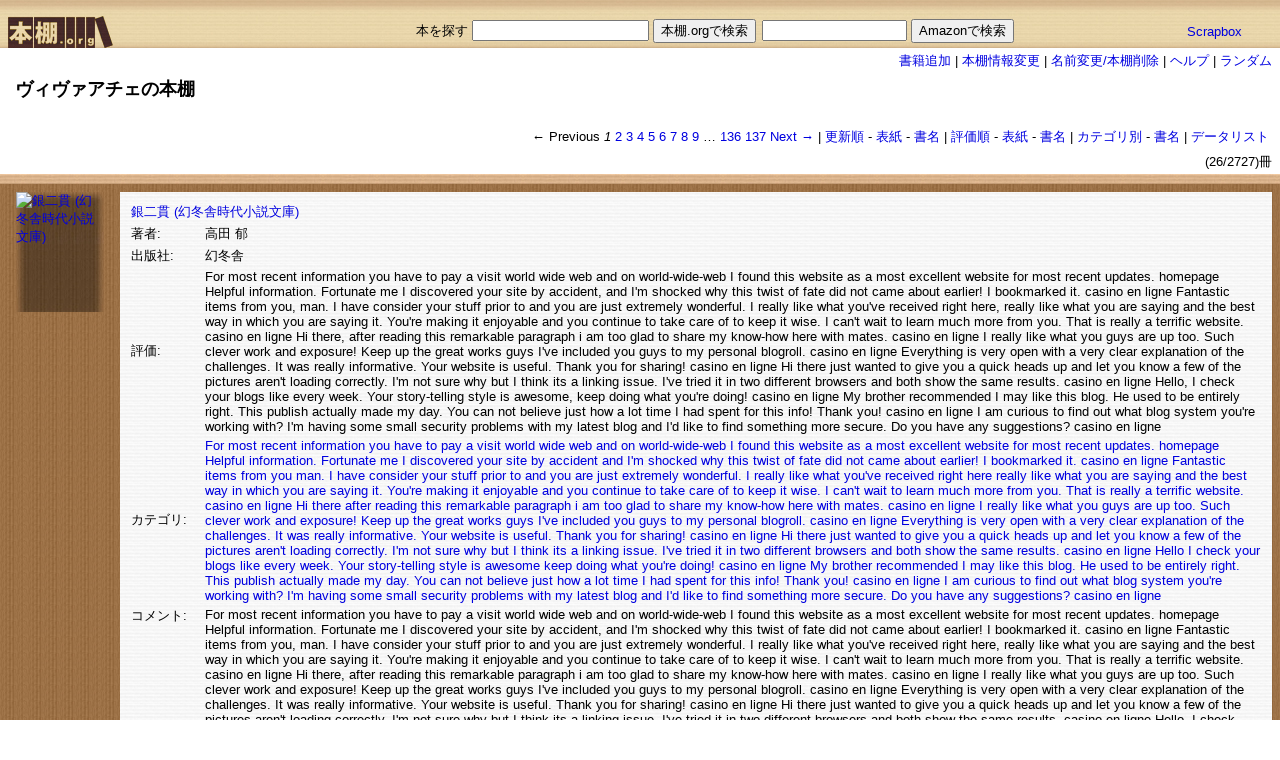

--- FILE ---
content_type: text/html; charset=utf-8
request_url: https://hondana.org/%E3%83%B4%E3%82%A3%E3%83%B4%E3%82%A1%E3%82%A2%E3%83%81%E3%82%A7?list=detail&sort=recent
body_size: 67176
content:
<!DOCTYPE html PUBLIC "-//W3C//DTD XHTML 1.0 Transitional//EN" "http://www.w3.org/TR/xhtml1/DTD/xhtml1-transitional.dtd">
<html xmlns="http://www.w3.org/1999/xhtml" lang="ja">
  <head>
    <meta name="google-site-verification" content="lnGwHRScXMrsZonXbkwrHm-6giT3sEz4OnrXXVEDPPI" />
    <title>本棚.org</title>
    <meta name="csrf-param" content="authenticity_token" />
<meta name="csrf-token" content="zPbWVL8F+CzQFJ7DYOn9RDCQvEQsAUg+KCNtx4PzyXqcb9vQdg4cCpswwveoqGcGavX2SlAySvh90wzGOMLZ+g==" />

    <!--
    <stylesheet_link_tag    'application', media: 'all', 'data-turbolinks-track': 'reload' %>
    <javascript_include_tag 'application', 'data-turbolinks-track': 'reload' %>
    -->


      <!--
    javascript_include_tag "cookiejump"
	-->
      <link href="/stylesheets/bookshelf.css" media="screen" rel="stylesheet" type="text/css" />
      
  </head>

  <body topmargin='0' marginwidth='0' marginheight='0' leftmargin='0'>
    <div id="container">
      
<div id="hondana_org">
  <table width="100%" border="0" cellspacing="0" cellpadding="0">
    <tr>
      <td align="left">
	<a href="/"><img alt="hondana.org" id="link_home" src="/images/fms.gif" /></a>
      </td>
      <td align="right">
        <br/>
        <form action="/bookshelf/search" accept-charset="UTF-8" method="post"><input name="utf8" type="hidden" value="&#x2713;" /><input type="hidden" name="authenticity_token" value="KA/kiinOGS8lN6Cqbyu/SKSPSjZJcwxNTQd8zA/jOG2m7YIJEoOsdN8HhSD5j9nPfTR9RycVo3qRXOpXgZQC6A==" />
        本を探す  <input type="text" name="query" id="query" /> <input type="submit" name="commit" value="本棚.orgで検索" data-disable-with="本棚.orgで検索" />
</form>      </td>
      <td align="right">
        <br/>
	&nbsp;
      </td>
      <td>
        <br/>
        <form method="GET" action="https://www.amazon.co.jp/exec/obidos/external-search/">
	  <input type="text" name="keyword" size="16" value="">
          <input type="hidden" name="tag" value="pitecancom-22">
          <input type="hidden" name="encoding-string-jp" value="日本語">
          <input type=submit value="Amazonで検索">
        </form>
      </td>
      <td>
        <br/>
	<a href="http://Scrapbox.io/hondana-org/">Scrapbox</a>
      </td>
    </tr>
  </table>
</div>


<div id='edit'>
  <a href="/%E3%83%B4%E3%82%A3%E3%83%B4%E3%82%A1%E3%82%A2%E3%83%81%E3%82%A7/newbooks">書籍追加</a>     |
  <a href="/%E3%83%B4%E3%82%A3%E3%83%B4%E3%82%A1%E3%82%A2%E3%83%81%E3%82%A7/profile_edit">本棚情報変更</a> |
  <a href="/%E3%83%B4%E3%82%A3%E3%83%B4%E3%82%A1%E3%82%A2%E3%83%81%E3%82%A7/rename">名前変更/本棚削除</a>       |
  <!-- = link_to '類似本棚',          :action => 'similar' %>      | -->
  <a href="/%E3%83%B4%E3%82%A3%E3%83%B4%E3%82%A1%E3%82%A2%E3%83%81%E3%82%A7/help">ヘルプ</a>         |
  <a href="/random">ランダム</a>
</div>

<div id="header">
  <h1>
    <!-- name == shelf.nil? ? '' : shelf.name %> -->
      ヴィヴァアチェの本棚
  </h1>
  <p class="description"><p>
  </p>
</div>

<div id='menu_top'>
  <table  style='font-size:small;'>
  <tr>
    <td>
      <div class="pagination"><span class="previous_page disabled">&#8592; Previous</span> <em class="current">1</em> <a rel="next" href="/%E3%83%B4%E3%82%A3%E3%83%B4%E3%82%A1%E3%82%A2%E3%83%81%E3%82%A7?list=detail&amp;page=2&amp;sort=recent">2</a> <a href="/%E3%83%B4%E3%82%A3%E3%83%B4%E3%82%A1%E3%82%A2%E3%83%81%E3%82%A7?list=detail&amp;page=3&amp;sort=recent">3</a> <a href="/%E3%83%B4%E3%82%A3%E3%83%B4%E3%82%A1%E3%82%A2%E3%83%81%E3%82%A7?list=detail&amp;page=4&amp;sort=recent">4</a> <a href="/%E3%83%B4%E3%82%A3%E3%83%B4%E3%82%A1%E3%82%A2%E3%83%81%E3%82%A7?list=detail&amp;page=5&amp;sort=recent">5</a> <a href="/%E3%83%B4%E3%82%A3%E3%83%B4%E3%82%A1%E3%82%A2%E3%83%81%E3%82%A7?list=detail&amp;page=6&amp;sort=recent">6</a> <a href="/%E3%83%B4%E3%82%A3%E3%83%B4%E3%82%A1%E3%82%A2%E3%83%81%E3%82%A7?list=detail&amp;page=7&amp;sort=recent">7</a> <a href="/%E3%83%B4%E3%82%A3%E3%83%B4%E3%82%A1%E3%82%A2%E3%83%81%E3%82%A7?list=detail&amp;page=8&amp;sort=recent">8</a> <a href="/%E3%83%B4%E3%82%A3%E3%83%B4%E3%82%A1%E3%82%A2%E3%83%81%E3%82%A7?list=detail&amp;page=9&amp;sort=recent">9</a> <span class="gap">&hellip;</span> <a href="/%E3%83%B4%E3%82%A3%E3%83%B4%E3%82%A1%E3%82%A2%E3%83%81%E3%82%A7?list=detail&amp;page=136&amp;sort=recent">136</a> <a href="/%E3%83%B4%E3%82%A3%E3%83%B4%E3%82%A1%E3%82%A2%E3%83%81%E3%82%A7?list=detail&amp;page=137&amp;sort=recent">137</a> <a class="next_page" rel="next" href="/%E3%83%B4%E3%82%A3%E3%83%B4%E3%82%A1%E3%82%A2%E3%83%81%E3%82%A7?list=detail&amp;page=2&amp;sort=recent">Next &#8594;</a></div>
    </td>
    <td>
      |
    </td>
    <td>
      <a href="/%E3%83%B4%E3%82%A3%E3%83%B4%E3%82%A1%E3%82%A2%E3%83%81%E3%82%A7?list=detail&amp;sort=recent">更新順</a> -
      <a href="/%E3%83%B4%E3%82%A3%E3%83%B4%E3%82%A1%E3%82%A2%E3%83%81%E3%82%A7?list=image&amp;sort=recent">表紙</a> -
      <a href="/%E3%83%B4%E3%82%A3%E3%83%B4%E3%82%A1%E3%82%A2%E3%83%81%E3%82%A7?list=text&amp;sort=recent">書名</a> |
      <a href="/%E3%83%B4%E3%82%A3%E3%83%B4%E3%82%A1%E3%82%A2%E3%83%81%E3%82%A7?list=detail&amp;sort=score">評価順</a> -
      <a href="/%E3%83%B4%E3%82%A3%E3%83%B4%E3%82%A1%E3%82%A2%E3%83%81%E3%82%A7?list=image&amp;sort=score">表紙</a> -
      <a href="/%E3%83%B4%E3%82%A3%E3%83%B4%E3%82%A1%E3%82%A2%E3%83%81%E3%82%A7?list=text&amp;sort=score">書名</a> |
      <a href="/%E3%83%B4%E3%82%A3%E3%83%B4%E3%82%A1%E3%82%A2%E3%83%81%E3%82%A7/category?list=image">カテゴリ別</a> -
      <a href="/%E3%83%B4%E3%82%A3%E3%83%B4%E3%82%A1%E3%82%A2%E3%83%81%E3%82%A7/category?list=text">書名</a> |
      <a href="/%E3%83%B4%E3%82%A3%E3%83%B4%E3%82%A1%E3%82%A2%E3%83%81%E3%82%A7/datalist">データリスト</a>
    </td>
  </tr>
</table>

</div>
<br clear='all'>



<div id='book_volumes'>
  (26/2727)冊
</div>

<div id="shelf_v">
  <div id="shelf">
    <div class="shelf_h"><img class="fms" src="/images/fms.gif" alt="Fms" /></div>
    <table cellspacing='0' border='0' cellpadding='0' width='100%'>
    <tr>
      <td width='8'></td>
      <td valign='top' style='padding:8px;' width='88'>
        <div class='book_shade' style='border-left:2px none #333333'>
    <div class='book_shade' style='border-left:2px none #333333'>
      <a href="/%E3%83%B4%E3%82%A3%E3%83%B4%E3%82%A1%E3%82%A2%E3%83%81%E3%82%A7/4344415329"><img class="book_image" alt="銀二貫 (幻冬舎時代小説文庫)" src="http://images-jp.amazon.com/images/P/4344415329.01._OU09_PE0_SCMZZZZZZZ_.jpg" /></a>
    </div>
</div>

      </td>
      <td valign='top'>
        <div class='list'>
          <table>
            <tr>
              <td valign='top' colspan='2'>
                <a href="/%E3%83%B4%E3%82%A3%E3%83%B4%E3%82%A1%E3%82%A2%E3%83%81%E3%82%A7/4344415329">銀二貫 (幻冬舎時代小説文庫)</a>
              </td>
            </tr>
            <tr>
              <td valign='top'>著者:</td>
              <td>高田 郁</td>
            </tr>
            <tr>
              <td valign='top'>出版社:</td>
              <td>幻冬舎</td>
            </tr>
            <tr>
              <td width='70'>評価:</td>
              <td>For most recent information you have to pay a visit world  wide web and on world-wide-web I found this website as a most excellent website for most recent updates.  homepage Helpful information. Fortunate me I discovered your  site by accident, and I&#39;m shocked why this twist of fate  did not came about earlier! I bookmarked it. casino en ligne Fantastic items from you, man. I have consider your stuff prior to and you are just extremely wonderful. I really like what you&#39;ve received right here, really like what you are  saying and the best way in which you are saying it. You&#39;re making it  enjoyable and you continue to take care of to keep it wise. I can&#39;t wait to learn much more from you. That is really a terrific website.  casino en ligne Hi there, after reading this remarkable paragraph i am too glad to share my know-how here  with mates. casino en ligne I really like what you guys are up too. Such clever work and exposure! Keep up the great works guys I&#39;ve included you guys to my personal blogroll.  casino en ligne Everything is very open with a very clear explanation of  the challenges. It was really informative. Your website is useful. Thank you for sharing! casino en ligne Hi there just wanted to give you a quick heads up and let you know a few of the pictures aren&#39;t loading  correctly. I&#39;m not sure why but I think its a linking issue. I&#39;ve tried it in two different browsers and both show the same results.   casino en ligne Hello, I check your blogs like every week. Your story-telling style is awesome, keep  doing what you&#39;re doing! casino en ligne My brother recommended I may like this blog. He used to be entirely  right. This publish actually made my day. You can not believe just how a  lot time I had spent for this info! Thank you!   casino en ligne I am curious to find out what blog system you&#39;re working with? I&#39;m having some small security problems with my latest blog  and I&#39;d like to find something more secure. Do you have any suggestions? casino en ligne</td>
            </tr>
            <tr>
              <td>カテゴリ:</td>
              <td>
                 <a href="/%E3%83%B4%E3%82%A3%E3%83%B4%E3%82%A1%E3%82%A2%E3%83%81%E3%82%A7/category_detail?category=For+most+recent+information+you+have+to+pay+a+visit+world+wide+web+and+on+world-wide-web+I+found+this+website++as+a+most+excellent+website+for+most+recent+updates.++homepage+Helpful+information.+Fortunate+me+I+discovered+your+site+by+accident">For most recent information you have to pay a visit world wide web and on world-wide-web I found this website  as a most excellent website for most recent updates.  homepage Helpful information. Fortunate me I discovered your site by accident</a>
                 <a href="/%E3%83%B4%E3%82%A3%E3%83%B4%E3%82%A1%E3%82%A2%E3%83%81%E3%82%A7/category_detail?category=and+I%27m+shocked+why+this+twist+of+fate+did+not+came+about+earlier%21+I+bookmarked+it.+casino+en+ligne+Fantastic+items+from+you">and I&#39;m shocked why this twist of fate did not came about earlier! I bookmarked it. casino en ligne Fantastic items from you</a>
                 <a href="/%E3%83%B4%E3%82%A3%E3%83%B4%E3%82%A1%E3%82%A2%E3%83%81%E3%82%A7/category_detail?category=man.+I+have+consider+your++stuff+prior+to+and+you+are+just+extremely+wonderful.+I+really+like+what+you%27ve+received+right+here">man. I have consider your  stuff prior to and you are just extremely wonderful. I really like what you&#39;ve received right here</a>
                 <a href="/%E3%83%B4%E3%82%A3%E3%83%B4%E3%82%A1%E3%82%A2%E3%83%81%E3%82%A7/category_detail?category=really+like+what+you+are+saying+and+the+best+way+in+which+you+are++saying+it.+You%27re+making+it+enjoyable+and+you+continue+to+take+care++of+to+keep+it+wise.+I+can%27t+wait+to+learn+much+more+from+you.+That+is+really+a+terrific+website.+casino+en+ligne+Hi+there">really like what you are saying and the best way in which you are  saying it. You&#39;re making it enjoyable and you continue to take care  of to keep it wise. I can&#39;t wait to learn much more from you. That is really a terrific website. casino en ligne Hi there</a>
                 <a href="/%E3%83%B4%E3%82%A3%E3%83%B4%E3%82%A1%E3%82%A2%E3%83%81%E3%82%A7/category_detail?category=after+reading+this+remarkable+paragraph+i+am+too+glad++to+share+my+know-how+here+with+mates.+casino+en+ligne+I+really+like+what+you+guys+are+up+too.+Such+clever+work+and+exposure%21+Keep+up+the+great+works+guys+I%27ve+included+you+guys++to+my+personal+blogroll.+casino+en+ligne+Everything+is+very+open+with+a+very+clear+explanation+of+the+challenges.+It+was+really+informative.+Your+website+is++useful.+Thank+you+for+sharing%21+casino+en+ligne+Hi+there+just+wanted+to+give+you+a+quick+heads+up+and+let+you+know+a+few++of+the+pictures+aren%27t+loading+correctly.+I%27m+not+sure+why+but+I+think+its+a+linking++issue.+I%27ve+tried+it+in+two+different+browsers+and+both+show+the+same+results.+++casino+en+ligne+Hello">after reading this remarkable paragraph i am too glad  to share my know-how here with mates. casino en ligne I really like what you guys are up too. Such clever work and exposure! Keep up the great works guys I&#39;ve included you guys  to my personal blogroll. casino en ligne Everything is very open with a very clear explanation of the challenges. It was really informative. Your website is  useful. Thank you for sharing! casino en ligne Hi there just wanted to give you a quick heads up and let you know a few  of the pictures aren&#39;t loading correctly. I&#39;m not sure why but I think its a linking  issue. I&#39;ve tried it in two different browsers and both show the same results.   casino en ligne Hello</a>
                 <a href="/%E3%83%B4%E3%82%A3%E3%83%B4%E3%82%A1%E3%82%A2%E3%83%81%E3%82%A7/category_detail?category=I+check+your+blogs+like+every+week.+Your++story-telling+style+is+awesome">I check your blogs like every week. Your  story-telling style is awesome</a>
                 <a href="/%E3%83%B4%E3%82%A3%E3%83%B4%E3%82%A1%E3%82%A2%E3%83%81%E3%82%A7/category_detail?category=keep+doing+what+you%27re+doing%21++casino+en+ligne+My+brother+recommended+I+may+like+this+blog.+He+used+to++be+entirely+right.+This+publish+actually+made+my+day.+You+can+not+believe+just+how+a++lot+time+I+had+spent+for+this+info%21+Thank+you%21++casino+en+ligne+I+am+curious+to+find+out+what+blog+system+you%27re+working+with%3F+I%27m+having+some+small+security+problems+with++my+latest+blog+and+I%27d+like+to+find+something+more+secure.++Do+you+have+any+suggestions%3F+casino+en+ligne">keep doing what you&#39;re doing!  casino en ligne My brother recommended I may like this blog. He used to  be entirely right. This publish actually made my day. You can not believe just how a  lot time I had spent for this info! Thank you!  casino en ligne I am curious to find out what blog system you&#39;re working with? I&#39;m having some small security problems with  my latest blog and I&#39;d like to find something more secure.  Do you have any suggestions? casino en ligne</a>
              </td>
            </tr>
            <tr>
              <td valign='top'>コメント:</td>
              <td>For most recent information you have to pay a visit world wide 
web and on world-wide-web I found this website as a 
most excellent website for most recent updates.

homepage
Helpful information. Fortunate me I discovered your site by accident, and I&#39;m shocked why 
this twist of fate did not came about earlier! I bookmarked it.

casino en ligne
Fantastic items from you, man. I have consider 
your stuff prior to and you are just extremely wonderful.
I really like what you&#39;ve received right here, really like 
what you are saying and the best way in which you are saying it.
You&#39;re making it enjoyable and you continue to take care of to keep 
it wise. I can&#39;t wait to learn much more from you. That is really a terrific website.

casino en ligne
Hi there, after reading this remarkable paragraph i am too glad to share my know-how here with mates.

casino en ligne
I really like what you guys are up too. Such clever work and exposure!
Keep up the great works guys I&#39;ve included you guys to my personal blogroll.

casino en ligne
Everything is very open with a very clear explanation of the challenges.
It was really informative. Your website is useful.
Thank you for sharing!
casino en ligne
Hi there just wanted to give you a quick heads up and let you know a few of the pictures aren&#39;t loading correctly.
I&#39;m not sure why but I think its a linking issue. I&#39;ve tried it in two different browsers and both show the 
same results.
casino en ligne
Hello, I check your blogs like every week. Your story-telling 
style is awesome, keep doing what you&#39;re doing!


casino en ligne
My brother recommended I may like this blog. He used to be entirely right.
This publish actually made my day. You can not believe just how a lot time I had spent for this info!
Thank you!
casino en ligne
I am curious to find out what blog system you&#39;re working 
with? I&#39;m having some small security problems with my latest blog and I&#39;d like to find something 
more secure. Do you have any suggestions?
casino en ligne</td>
            </tr>
            <tr>
              <td valign='top'>関連本棚:</td>
              <td>
                    <a href="/AkizoMickeyGo/4344415329">AkizoMickeyGo</a>
                    <a href="/reiko510%E3%81%AE2010/4344415329">reiko510の2010</a>
                    <a href="/hama/4344415329">hama</a>
                    <a href="/%E3%83%B4%E3%82%A3%E3%83%B4%E3%82%A1%E3%82%A2%E3%83%81%E3%82%A7/4344415329">ヴィヴァアチェ</a>
              </td>
            </tr>
          </table>
        </div>
      </td>
    </tr>
    <tr>
      <td colspan='3'>
        <div class="shelf_h"><img class="fms" src="/images/fms.gif" alt="Fms" /></div>
      </td>
    </tr>
    <tr>
      <td width='8'></td>
      <td valign='top' style='padding:8px;' width='88'>
        <div class='book_shade' style='border-left:2px none #333333'>
    <div class='book_shade' style='border-left:2px none #333333'>
      <a href="/%E3%83%B4%E3%82%A3%E3%83%B4%E3%82%A1%E3%82%A2%E3%83%81%E3%82%A7/4839985138"><img class="book_image" alt="寄せの基本が身につく　はじめての詰めろ" src="http://bookweb.kinokuniya.co.jp/imgdata/4839985138.jpg" /></a>
    </div>
</div>

      </td>
      <td valign='top'>
        <div class='list'>
          <table>
            <tr>
              <td valign='top' colspan='2'>
                <a href="/%E3%83%B4%E3%82%A3%E3%83%B4%E3%82%A1%E3%82%A2%E3%83%81%E3%82%A7/4839985138">寄せの基本が身につく　はじめての詰めろ</a>
              </td>
            </tr>
            <tr>
              <td valign='top'>著者:</td>
              <td>甲斐日向</td>
            </tr>
            <tr>
              <td valign='top'>出版社:</td>
              <td>マイナビ出版</td>
            </tr>
            <tr>
              <td width='70'>評価:</td>
              <td>Hello! Someone in my Myspace group shared this site with us so  I came to give it a look. I&#39;m definitely enjoying the information. I&#39;m  bookmarking and will be tweeting this to my followers! Wonderful blog and wonderful design. casino en ligne I was recommended this web site by my cousin. I&#39;m not sure whether this post  is written by him as no one else know such detailed about my problem. You are wonderful! Thanks! casino en ligne Hi there everybody, here every person is sharing these kinds of know-how, therefore it&#39;s nice to read this website, and  I used to visit this web site daily. casino en ligne Howdy! I simply want to offer you a huge thumbs up for your great information you  have here on this post. I will be coming back to your blog  for more soon. casino en ligne Hey there, You&#39;ve done a great job. I&#39;ll definitely digg it and personally suggest to my friends. I&#39;m sure they will be benefited from this web site. casino en ligne Thanks for finally talking about &gt;本棚.org &lt;Liked it! casino en ligne  It&#39;s really very difficult in this full of activity life to listen news on Television, so I only use the web for that purpose, and get the most recent information. casino en ligne  Thank you, I have just been looking for info about this topic for a while and yours is the greatest I&#39;ve found out till now. But, what in regards to the conclusion? Are you positive concerning the source? casino en ligne Hi there would you mind stating which blog platform you&#39;re using? I&#39;m planning to start my own blog in the near future but I&#39;m having a difficult time making a decision between BlogEngine/Wordpress/B2evolution and Drupal. The reason I ask is because your layout seems different then most blogs and I&#39;m looking for something completely unique. P.S Apologies for getting off-topic but I had to ask! casino en ligne  When I originally commented I clicked the &quot;Notify me when new comments are added&quot; checkbox and now each time a comment is added I get three e-mails with the same comment. Is there any way you can remove me from that service? Thank you! casino en ligne</td>
            </tr>
            <tr>
              <td>カテゴリ:</td>
              <td>
                 <a href="/%E3%83%B4%E3%82%A3%E3%83%B4%E3%82%A1%E3%82%A2%E3%83%81%E3%82%A7/category_detail?category=Hello%21+Someone+in+my+Myspace+group+shared+this+site+with+us+so+I+came++to+give+it+a+look.+I%27m+definitely+enjoying+the+information.+I%27m++bookmarking+and+will+be+tweeting+this+to+my+followers%21+Wonderful+blog+and+wonderful+design.+casino+en+ligne+I+was+recommended+this+web+site+by+my+cousin.+I%27m+not+sure+whether+this+post+is+written+by+him+as+no+one+else+know+such++detailed+about+my+problem.+You+are+wonderful%21+Thanks%21+casino+en+ligne+Hi+there+everybody">Hello! Someone in my Myspace group shared this site with us so I came  to give it a look. I&#39;m definitely enjoying the information. I&#39;m  bookmarking and will be tweeting this to my followers! Wonderful blog and wonderful design. casino en ligne I was recommended this web site by my cousin. I&#39;m not sure whether this post is written by him as no one else know such  detailed about my problem. You are wonderful! Thanks! casino en ligne Hi there everybody</a>
                 <a href="/%E3%83%B4%E3%82%A3%E3%83%B4%E3%82%A1%E3%82%A2%E3%83%81%E3%82%A7/category_detail?category=here+every+person+is+sharing+these+kinds+of+know-how">here every person is sharing these kinds of know-how</a>
                 <a href="/%E3%83%B4%E3%82%A3%E3%83%B4%E3%82%A1%E3%82%A2%E3%83%81%E3%82%A7/category_detail?category=therefore+it%27s+nice+to+read++this+website">therefore it&#39;s nice to read  this website</a>
                 <a href="/%E3%83%B4%E3%82%A3%E3%83%B4%E3%82%A1%E3%82%A2%E3%83%81%E3%82%A7/category_detail?category=and+I+used+to+visit+this+web+site+daily.+++casino+en+ligne+Howdy%21+I+simply+want+to+offer+you+a+huge+thumbs+up+for+your++great+information+you+have+here+on+this+post.+I+will+be+coming+back+to+your+blog+for+more+soon.+casino+en+ligne+Hey+there">and I used to visit this web site daily.   casino en ligne Howdy! I simply want to offer you a huge thumbs up for your  great information you have here on this post. I will be coming back to your blog for more soon. casino en ligne Hey there</a>
                 <a href="/%E3%83%B4%E3%82%A3%E3%83%B4%E3%82%A1%E3%82%A2%E3%83%81%E3%82%A7/category_detail?category=You%27ve+done+a+great+job.+I%27ll+definitely+digg++it+and+personally+suggest+to+my+friends.+I%27m+sure+they+will+be+benefited++from+this+web+site.+casino+en+ligne+Thanks+for+finally+talking+about+%3E%E6%9C%AC%E6%A3%9A.org+%3CLiked+it%21+casino+en+ligne++It%27s+really+very+difficult+in+this+full+of+activity+life+to+listen+news+on+Television">You&#39;ve done a great job. I&#39;ll definitely digg  it and personally suggest to my friends. I&#39;m sure they will be benefited  from this web site. casino en ligne Thanks for finally talking about &gt;本棚.org &lt;Liked it! casino en ligne  It&#39;s really very difficult in this full of activity life to listen news on Television</a>
                 <a href="/%E3%83%B4%E3%82%A3%E3%83%B4%E3%82%A1%E3%82%A2%E3%83%81%E3%82%A7/category_detail?category=so+I+only+use+the+web+for+that+purpose">so I only use the web for that purpose</a>
                 <a href="/%E3%83%B4%E3%82%A3%E3%83%B4%E3%82%A1%E3%82%A2%E3%83%81%E3%82%A7/category_detail?category=and+get+the+most+recent+information.+casino+en+ligne++Thank+you">and get the most recent information. casino en ligne  Thank you</a>
                 <a href="/%E3%83%B4%E3%82%A3%E3%83%B4%E3%82%A1%E3%82%A2%E3%83%81%E3%82%A7/category_detail?category=I+have+just+been+looking+for+info+about+this+topic+for+a+while+and+yours+is+the+greatest+I%27ve+found+out+till+now.+But">I have just been looking for info about this topic for a while and yours is the greatest I&#39;ve found out till now. But</a>
                 <a href="/%E3%83%B4%E3%82%A3%E3%83%B4%E3%82%A1%E3%82%A2%E3%83%81%E3%82%A7/category_detail?category=what+in+regards+to+the+conclusion%3F+Are+you+positive+concerning+the+source%3F+casino+en+ligne+Hi+there+would+you+mind+stating+which+blog+platform+you%27re+using%3F+I%27m+planning+to+start+my+own+blog+in+the+near+future+but+I%27m+having+a+difficult+time+making+a+decision+between+BlogEngine%2FWordpress%2FB2evolution+and+Drupal.+The+reason+I+ask+is+because+your+layout+seems+different+then+most+blogs+and+I%27m+looking+for+something+completely+unique.+P.S+Apologies+for+getting+off-topic+but+I+had+to+ask%21+casino+en+ligne++When+I+originally+commented+I+clicked+the+%22Notify+me+when+new+comments+are+added%22+checkbox+and+now+each+time+a+comment+is+added+I+get+three+e-mails+with+the+same+comment.+Is+there+any+way+you+can+remove+me+from+that+service%3F+Thank+you%21+casino+en+ligne">what in regards to the conclusion? Are you positive concerning the source? casino en ligne Hi there would you mind stating which blog platform you&#39;re using? I&#39;m planning to start my own blog in the near future but I&#39;m having a difficult time making a decision between BlogEngine/Wordpress/B2evolution and Drupal. The reason I ask is because your layout seems different then most blogs and I&#39;m looking for something completely unique. P.S Apologies for getting off-topic but I had to ask! casino en ligne  When I originally commented I clicked the &quot;Notify me when new comments are added&quot; checkbox and now each time a comment is added I get three e-mails with the same comment. Is there any way you can remove me from that service? Thank you! casino en ligne</a>
              </td>
            </tr>
            <tr>
              <td valign='top'>コメント:</td>
              <td>Hello! Someone in my Myspace group shared this site with us so I 
came to give it a look. I&#39;m definitely enjoying the information. I&#39;m bookmarking and will 
be tweeting this to my followers! Wonderful blog and wonderful design.
casino en ligne
I was recommended this web site by my cousin. I&#39;m not sure 
whether this post is written by him as no one else know such detailed 
about my problem. You are wonderful! Thanks!
casino en ligne
Hi there everybody, here every person is sharing these kinds of know-how, therefore it&#39;s 
nice to read this website, and I used to visit this web site daily.

casino en ligne
Howdy! I simply want to offer you a huge thumbs up for 
your great information you have here on this post. I will be coming back to your blog for more soon.
casino en ligne
Hey there, You&#39;ve done a great job. I&#39;ll definitely digg it and personally 
suggest to my friends. I&#39;m sure they will be benefited from this 
web site.
casino en ligne
Thanks for finally talking about &gt;本棚.org &amp;lt;Liked it!
casino en ligne
 It&#39;s really very difficult in this full of activity life to listen news on Television, so I only use the web for that purpose, and get the most recent information.
casino en ligne
 Thank you, I have just been looking for info about this topic for a while and yours is the greatest I&#39;ve found out till now. But, what in regards to the conclusion? Are you positive concerning the source?
casino en ligne
Hi there would you mind stating which blog platform you&#39;re using? I&#39;m planning to start my own blog in the near future but I&#39;m having a difficult time making a decision between BlogEngine/Wordpress/B2evolution and Drupal. The reason I ask is because your layout seems different then most blogs and I&#39;m looking for something completely unique. P.S Apologies for getting off-topic but I had to ask!
casino en ligne
 When I originally commented I clicked the &quot;Notify me when new comments are added&quot; checkbox and now each time a comment is added I get three e-mails with the same comment. Is there any way you can remove me from that service? Thank you!
casino en ligne</td>
            </tr>
            <tr>
              <td valign='top'>関連本棚:</td>
              <td>
                    <a href="/%E3%83%B4%E3%82%A3%E3%83%B4%E3%82%A1%E3%82%A2%E3%83%81%E3%82%A7/4839985138">ヴィヴァアチェ</a>
              </td>
            </tr>
          </table>
        </div>
      </td>
    </tr>
    <tr>
      <td colspan='3'>
        <div class="shelf_h"><img class="fms" src="/images/fms.gif" alt="Fms" /></div>
      </td>
    </tr>
    <tr>
      <td width='8'></td>
      <td valign='top' style='padding:8px;' width='88'>
        <div class='book_shade' style='border-left:2px none #333333'>
    <div class='book_shade' style='border-left:2px none #333333'>
      <a href="/%E3%83%B4%E3%82%A3%E3%83%B4%E3%82%A1%E3%82%A2%E3%83%81%E3%82%A7/4065168333"><img class="book_image" alt="インハンド(2) (イブニングKC)" src="http://bookweb.kinokuniya.co.jp/imgdata/4065168333.jpg" /></a>
    </div>
</div>

      </td>
      <td valign='top'>
        <div class='list'>
          <table>
            <tr>
              <td valign='top' colspan='2'>
                <a href="/%E3%83%B4%E3%82%A3%E3%83%B4%E3%82%A1%E3%82%A2%E3%83%81%E3%82%A7/4065168333">インハンド(2) (イブニングKC)</a>
              </td>
            </tr>
            <tr>
              <td valign='top'>著者:</td>
              <td>朱戸 アオ</td>
            </tr>
            <tr>
              <td valign='top'>出版社:</td>
              <td>講談社</td>
            </tr>
            <tr>
              <td width='70'>評価:</td>
              <td></td>
            </tr>
            <tr>
              <td>カテゴリ:</td>
              <td>
              </td>
            </tr>
            <tr>
              <td valign='top'>コメント:</td>
              <td></td>
            </tr>
            <tr>
              <td valign='top'>関連本棚:</td>
              <td>
                    <a href="/hama/4065168333">hama</a>
                    <a href="/%E3%83%B4%E3%82%A3%E3%83%B4%E3%82%A1%E3%82%A2%E3%83%81%E3%82%A7/4065168333">ヴィヴァアチェ</a>
              </td>
            </tr>
          </table>
        </div>
      </td>
    </tr>
    <tr>
      <td colspan='3'>
        <div class="shelf_h"><img class="fms" src="/images/fms.gif" alt="Fms" /></div>
      </td>
    </tr>
    <tr>
      <td width='8'></td>
      <td valign='top' style='padding:8px;' width='88'>
        <div class='book_shade' style='border-left:2px none #333333'>
    <div class='book_shade' style='border-left:2px none #333333'>
      <a href="/%E3%83%B4%E3%82%A3%E3%83%B4%E3%82%A1%E3%82%A2%E3%83%81%E3%82%A7/4122039096"><img class="book_image" alt="島津義弘の賭け (中公文庫)" src="http://images-jp.amazon.com/images/P/4122039096.01._OU09_PE0_SCMZZZZZZZ_.jpg" /></a>
    </div>
</div>

      </td>
      <td valign='top'>
        <div class='list'>
          <table>
            <tr>
              <td valign='top' colspan='2'>
                <a href="/%E3%83%B4%E3%82%A3%E3%83%B4%E3%82%A1%E3%82%A2%E3%83%81%E3%82%A7/4122039096">島津義弘の賭け (中公文庫)</a>
              </td>
            </tr>
            <tr>
              <td valign='top'>著者:</td>
              <td>山本 博文</td>
            </tr>
            <tr>
              <td valign='top'>出版社:</td>
              <td>中央公論新社</td>
            </tr>
            <tr>
              <td width='70'>評価:</td>
              <td></td>
            </tr>
            <tr>
              <td>カテゴリ:</td>
              <td>
              </td>
            </tr>
            <tr>
              <td valign='top'>コメント:</td>
              <td></td>
            </tr>
            <tr>
              <td valign='top'>関連本棚:</td>
              <td>
                    <a href="/h_endo_ykhm/4122039096">h_endo_ykhm</a>
                    <a href="/%E3%83%A4%E3%83%83%E3%81%A1%E3%82%83%E3%82%93%E3%81%AE%E9%83%A8%E5%B1%8B/4122039096">ヤッちゃんの部屋</a>
                    <a href="/%E3%83%B4%E3%82%A3%E3%83%B4%E3%82%A1%E3%82%A2%E3%83%81%E3%82%A7/4122039096">ヴィヴァアチェ</a>
              </td>
            </tr>
          </table>
        </div>
      </td>
    </tr>
    <tr>
      <td colspan='3'>
        <div class="shelf_h"><img class="fms" src="/images/fms.gif" alt="Fms" /></div>
      </td>
    </tr>
    <tr>
      <td width='8'></td>
      <td valign='top' style='padding:8px;' width='88'>
        <div class='book_shade' style='border-left:2px none #333333'>
    <div class='book_shade' style='border-left:2px none #333333'>
      <a href="/%E3%83%B4%E3%82%A3%E3%83%B4%E3%82%A1%E3%82%A2%E3%83%81%E3%82%A7/4883383075"><img class="book_image" alt="地球の秘密―SECRET OF THE EARTH" src="http://images-jp.amazon.com/images/P/4883383075.01._OU09_PE0_SCMZZZZZZZ_.jpg" /></a>
    </div>
</div>

      </td>
      <td valign='top'>
        <div class='list'>
          <table>
            <tr>
              <td valign='top' colspan='2'>
                <a href="/%E3%83%B4%E3%82%A3%E3%83%B4%E3%82%A1%E3%82%A2%E3%83%81%E3%82%A7/4883383075">地球の秘密―SECRET OF THE EARTH</a>
              </td>
            </tr>
            <tr>
              <td valign='top'>著者:</td>
              <td>坪田 愛華</td>
            </tr>
            <tr>
              <td valign='top'>出版社:</td>
              <td>出版文化社</td>
            </tr>
            <tr>
              <td width='70'>評価:</td>
              <td></td>
            </tr>
            <tr>
              <td>カテゴリ:</td>
              <td>
              </td>
            </tr>
            <tr>
              <td valign='top'>コメント:</td>
              <td></td>
            </tr>
            <tr>
              <td valign='top'>関連本棚:</td>
              <td>
                    <a href="/%E7%A1%AC%E3%82%81/4883383075">硬め</a>
                    <a href="/%E3%83%B4%E3%82%A3%E3%83%B4%E3%82%A1%E3%82%A2%E3%83%81%E3%82%A7/4883383075">ヴィヴァアチェ</a>
              </td>
            </tr>
          </table>
        </div>
      </td>
    </tr>
    <tr>
      <td colspan='3'>
        <div class="shelf_h"><img class="fms" src="/images/fms.gif" alt="Fms" /></div>
      </td>
    </tr>
    <tr>
      <td width='8'></td>
      <td valign='top' style='padding:8px;' width='88'>
        <div class='book_shade' style='border-left:2px none #333333'>
    <div class='book_shade' style='border-left:2px none #333333'>
      <a href="/%E3%83%B4%E3%82%A3%E3%83%B4%E3%82%A1%E3%82%A2%E3%83%81%E3%82%A7/4404032048"><img class="book_image" alt="仙台藩最後のお姫さま―北の大地に馳せた夢" src="http://bookweb.kinokuniya.co.jp/imgdata/4404032048.jpg" /></a>
    </div>
</div>

      </td>
      <td valign='top'>
        <div class='list'>
          <table>
            <tr>
              <td valign='top' colspan='2'>
                <a href="/%E3%83%B4%E3%82%A3%E3%83%B4%E3%82%A1%E3%82%A2%E3%83%81%E3%82%A7/4404032048">仙台藩最後のお姫さま―北の大地に馳せた夢</a>
              </td>
            </tr>
            <tr>
              <td valign='top'>著者:</td>
              <td>宗弘, 伊達, 君代, 伊達</td>
            </tr>
            <tr>
              <td valign='top'>出版社:</td>
              <td>新人物往来社</td>
            </tr>
            <tr>
              <td width='70'>評価:</td>
              <td></td>
            </tr>
            <tr>
              <td>カテゴリ:</td>
              <td>
                 <a href="/%E3%83%B4%E3%82%A3%E3%83%B4%E3%82%A1%E3%82%A2%E3%83%81%E3%82%A7/category_detail?category=%E6%AD%B4%E5%8F%B2">歴史</a>
              </td>
            </tr>
            <tr>
              <td valign='top'>コメント:</td>
              <td></td>
            </tr>
            <tr>
              <td valign='top'>関連本棚:</td>
              <td>
                    <a href="/%E3%83%B4%E3%82%A3%E3%83%B4%E3%82%A1%E3%82%A2%E3%83%81%E3%82%A7/4404032048">ヴィヴァアチェ</a>
              </td>
            </tr>
          </table>
        </div>
      </td>
    </tr>
    <tr>
      <td colspan='3'>
        <div class="shelf_h"><img class="fms" src="/images/fms.gif" alt="Fms" /></div>
      </td>
    </tr>
    <tr>
      <td width='8'></td>
      <td valign='top' style='padding:8px;' width='88'>
        <div class='book_shade' style='border-left:2px none #333333'>
    <div class='book_shade' style='border-left:2px none #333333'>
      <a href="/%E3%83%B4%E3%82%A3%E3%83%B4%E3%82%A1%E3%82%A2%E3%83%81%E3%82%A7/4106109859"><img class="book_image" alt="山本由伸　常識を変える投球術 (新潮新書)" src="http://bookweb.kinokuniya.co.jp/imgdata/4106109859.jpg" /></a>
    </div>
</div>

      </td>
      <td valign='top'>
        <div class='list'>
          <table>
            <tr>
              <td valign='top' colspan='2'>
                <a href="/%E3%83%B4%E3%82%A3%E3%83%B4%E3%82%A1%E3%82%A2%E3%83%81%E3%82%A7/4106109859">山本由伸　常識を変える投球術 (新潮新書)</a>
              </td>
            </tr>
            <tr>
              <td valign='top'>著者:</td>
              <td>中島　大輔</td>
            </tr>
            <tr>
              <td valign='top'>出版社:</td>
              <td>新潮社</td>
            </tr>
            <tr>
              <td width='70'>評価:</td>
              <td></td>
            </tr>
            <tr>
              <td>カテゴリ:</td>
              <td>
                 <a href="/%E3%83%B4%E3%82%A3%E3%83%B4%E3%82%A1%E3%82%A2%E3%83%81%E3%82%A7/category_detail?category=%E3%82%B9%E3%83%9D%E3%83%BC%E3%83%84">スポーツ</a>
              </td>
            </tr>
            <tr>
              <td valign='top'>コメント:</td>
              <td></td>
            </tr>
            <tr>
              <td valign='top'>関連本棚:</td>
              <td>
                    <a href="/%E3%83%B4%E3%82%A3%E3%83%B4%E3%82%A1%E3%82%A2%E3%83%81%E3%82%A7/4106109859">ヴィヴァアチェ</a>
              </td>
            </tr>
          </table>
        </div>
      </td>
    </tr>
    <tr>
      <td colspan='3'>
        <div class="shelf_h"><img class="fms" src="/images/fms.gif" alt="Fms" /></div>
      </td>
    </tr>
    <tr>
      <td width='8'></td>
      <td valign='top' style='padding:8px;' width='88'>
        <div class='book_shade' style='border-left:2px none #333333'>
    <div class='book_shade' style='border-left:2px none #333333'>
      <a href="/%E3%83%B4%E3%82%A3%E3%83%B4%E3%82%A1%E3%82%A2%E3%83%81%E3%82%A7/4802212461"><img class="book_image" alt="海上自衛隊 護衛艦メカニズム図鑑 (イカロスMOOK)" src="http://bookweb.kinokuniya.co.jp/imgdata/4802212461.jpg" /></a>
    </div>
</div>

      </td>
      <td valign='top'>
        <div class='list'>
          <table>
            <tr>
              <td valign='top' colspan='2'>
                <a href="/%E3%83%B4%E3%82%A3%E3%83%B4%E3%82%A1%E3%82%A2%E3%83%81%E3%82%A7/4802212461">海上自衛隊 護衛艦メカニズム図鑑 (イカロスMOOK)</a>
              </td>
            </tr>
            <tr>
              <td valign='top'>著者:</td>
              <td>イカロス出版</td>
            </tr>
            <tr>
              <td valign='top'>出版社:</td>
              <td>イカロス出版</td>
            </tr>
            <tr>
              <td width='70'>評価:</td>
              <td></td>
            </tr>
            <tr>
              <td>カテゴリ:</td>
              <td>
                 <a href="/%E3%83%B4%E3%82%A3%E3%83%B4%E3%82%A1%E3%82%A2%E3%83%81%E3%82%A7/category_detail?category=%E8%BB%8D%E4%BA%8B%EF%BC%8F%E3%81%9D%E3%81%AE%E4%BB%96">軍事／その他</a>
              </td>
            </tr>
            <tr>
              <td valign='top'>コメント:</td>
              <td></td>
            </tr>
            <tr>
              <td valign='top'>関連本棚:</td>
              <td>
                    <a href="/%E3%83%B4%E3%82%A3%E3%83%B4%E3%82%A1%E3%82%A2%E3%83%81%E3%82%A7/4802212461">ヴィヴァアチェ</a>
              </td>
            </tr>
          </table>
        </div>
      </td>
    </tr>
    <tr>
      <td colspan='3'>
        <div class="shelf_h"><img class="fms" src="/images/fms.gif" alt="Fms" /></div>
      </td>
    </tr>
    <tr>
      <td width='8'></td>
      <td valign='top' style='padding:8px;' width='88'>
        <div class='book_shade' style='border-left:2px none #333333'>
    <div class='book_shade' style='border-left:2px none #333333'>
      <a href="/%E3%83%B4%E3%82%A3%E3%83%B4%E3%82%A1%E3%82%A2%E3%83%81%E3%82%A7/4799111523"><img class="book_image" alt="イングランド銀行公式　経済がよくわかる10章" src="http://bookweb.kinokuniya.co.jp/imgdata/4799111523.jpg" /></a>
    </div>
</div>

      </td>
      <td valign='top'>
        <div class='list'>
          <table>
            <tr>
              <td valign='top' colspan='2'>
                <a href="/%E3%83%B4%E3%82%A3%E3%83%B4%E3%82%A1%E3%82%A2%E3%83%81%E3%82%A7/4799111523">イングランド銀行公式　経済がよくわかる10章</a>
              </td>
            </tr>
            <tr>
              <td valign='top'>著者:</td>
              <td>イングランド銀行, 村井 章子</td>
            </tr>
            <tr>
              <td valign='top'>出版社:</td>
              <td>すばる舎</td>
            </tr>
            <tr>
              <td width='70'>評価:</td>
              <td></td>
            </tr>
            <tr>
              <td>カテゴリ:</td>
              <td>
                 <a href="/%E3%83%B4%E3%82%A3%E3%83%B4%E3%82%A1%E3%82%A2%E3%83%81%E3%82%A7/category_detail?category=%E7%B5%8C%E6%B8%88">経済</a>
              </td>
            </tr>
            <tr>
              <td valign='top'>コメント:</td>
              <td></td>
            </tr>
            <tr>
              <td valign='top'>関連本棚:</td>
              <td>
                    <a href="/%E3%83%B4%E3%82%A3%E3%83%B4%E3%82%A1%E3%82%A2%E3%83%81%E3%82%A7/4799111523">ヴィヴァアチェ</a>
              </td>
            </tr>
          </table>
        </div>
      </td>
    </tr>
    <tr>
      <td colspan='3'>
        <div class="shelf_h"><img class="fms" src="/images/fms.gif" alt="Fms" /></div>
      </td>
    </tr>
    <tr>
      <td width='8'></td>
      <td valign='top' style='padding:8px;' width='88'>
        <div class='book_shade' style='border-left:2px none #333333'>
    <div class='book_shade' style='border-left:2px none #333333'>
      <a href="/%E3%83%B4%E3%82%A3%E3%83%B4%E3%82%A1%E3%82%A2%E3%83%81%E3%82%A7/4576235044"><img class="book_image" alt="倉吉本 ([テキスト])" src="http://bookweb.kinokuniya.co.jp/imgdata/4576235044.jpg" /></a>
    </div>
</div>

      </td>
      <td valign='top'>
        <div class='list'>
          <table>
            <tr>
              <td valign='top' colspan='2'>
                <a href="/%E3%83%B4%E3%82%A3%E3%83%B4%E3%82%A1%E3%82%A2%E3%83%81%E3%82%A7/4576235044">倉吉本 ([テキスト])</a>
              </td>
            </tr>
            <tr>
              <td valign='top'>著者:</td>
              <td>EDITORS</td>
            </tr>
            <tr>
              <td valign='top'>出版社:</td>
              <td>EDITORS</td>
            </tr>
            <tr>
              <td width='70'>評価:</td>
              <td></td>
            </tr>
            <tr>
              <td>カテゴリ:</td>
              <td>
                 <a href="/%E3%83%B4%E3%82%A3%E3%83%B4%E3%82%A1%E3%82%A2%E3%83%81%E3%82%A7/category_detail?category=%E3%81%9D%E3%81%AE%E4%BB%96%EF%BC%8F%E3%81%9D%E3%81%AE%E4%BB%96">その他／その他</a>
              </td>
            </tr>
            <tr>
              <td valign='top'>コメント:</td>
              <td></td>
            </tr>
            <tr>
              <td valign='top'>関連本棚:</td>
              <td>
                    <a href="/%E3%83%B4%E3%82%A3%E3%83%B4%E3%82%A1%E3%82%A2%E3%83%81%E3%82%A7/4576235044">ヴィヴァアチェ</a>
              </td>
            </tr>
          </table>
        </div>
      </td>
    </tr>
    <tr>
      <td colspan='3'>
        <div class="shelf_h"><img class="fms" src="/images/fms.gif" alt="Fms" /></div>
      </td>
    </tr>
    <tr>
      <td width='8'></td>
      <td valign='top' style='padding:8px;' width='88'>
        <div class='book_shade' style='border-left:2px none #333333'>
    <div class='book_shade' style='border-left:2px none #333333'>
      <a href="/%E3%83%B4%E3%82%A3%E3%83%B4%E3%82%A1%E3%82%A2%E3%83%81%E3%82%A7/4860696875"><img class="book_image" src="http://bookweb.kinokuniya.co.jp/imgdata/4860696875.jpg" /></a>
    </div>
</div>

      </td>
      <td valign='top'>
        <div class='list'>
          <table>
            <tr>
              <td valign='top' colspan='2'>
                <a href="/%E3%83%B4%E3%82%A3%E3%83%B4%E3%82%A1%E3%82%A2%E3%83%81%E3%82%A7/4860696875">/%E3%83%B4%E3%82%A3%E3%83%B4%E3%82%A1%E3%82%A2%E3%83%81%E3%82%A7/4860696875</a>
              </td>
            </tr>
            <tr>
              <td valign='top'>著者:</td>
              <td>河田章</td>
            </tr>
            <tr>
              <td valign='top'>出版社:</td>
              <td>吉備人出版</td>
            </tr>
            <tr>
              <td width='70'>評価:</td>
              <td></td>
            </tr>
            <tr>
              <td>カテゴリ:</td>
              <td>
                 <a href="/%E3%83%B4%E3%82%A3%E3%83%B4%E3%82%A1%E3%82%A2%E3%83%81%E3%82%A7/category_detail?category=%E6%AD%B4%E5%8F%B2">歴史</a>
              </td>
            </tr>
            <tr>
              <td valign='top'>コメント:</td>
              <td></td>
            </tr>
            <tr>
              <td valign='top'>関連本棚:</td>
              <td>
                    <a href="/%E3%83%B4%E3%82%A3%E3%83%B4%E3%82%A1%E3%82%A2%E3%83%81%E3%82%A7/4860696875">ヴィヴァアチェ</a>
              </td>
            </tr>
          </table>
        </div>
      </td>
    </tr>
    <tr>
      <td colspan='3'>
        <div class="shelf_h"><img class="fms" src="/images/fms.gif" alt="Fms" /></div>
      </td>
    </tr>
    <tr>
      <td width='8'></td>
      <td valign='top' style='padding:8px;' width='88'>
        <div class='book_shade' style='border-left:2px none #333333'>
    <div class='book_shade' style='border-left:2px none #333333'>
      <a href="/%E3%83%B4%E3%82%A3%E3%83%B4%E3%82%A1%E3%82%A2%E3%83%81%E3%82%A7/4296117432"><img class="book_image" alt="15の街道からよむ日本史 (日経ビジネス人文庫)" src="http://bookweb.kinokuniya.co.jp/imgdata/4296117432.jpg" /></a>
    </div>
</div>

      </td>
      <td valign='top'>
        <div class='list'>
          <table>
            <tr>
              <td valign='top' colspan='2'>
                <a href="/%E3%83%B4%E3%82%A3%E3%83%B4%E3%82%A1%E3%82%A2%E3%83%81%E3%82%A7/4296117432">15の街道からよむ日本史 (日経ビジネス人文庫)</a>
              </td>
            </tr>
            <tr>
              <td valign='top'>著者:</td>
              <td>安藤優一郎</td>
            </tr>
            <tr>
              <td valign='top'>出版社:</td>
              <td>日経BP　日本経済新聞出版</td>
            </tr>
            <tr>
              <td width='70'>評価:</td>
              <td></td>
            </tr>
            <tr>
              <td>カテゴリ:</td>
              <td>
                 <a href="/%E3%83%B4%E3%82%A3%E3%83%B4%E3%82%A1%E3%82%A2%E3%83%81%E3%82%A7/category_detail?category=%E7%B5%8C%E6%B8%88">経済</a>
              </td>
            </tr>
            <tr>
              <td valign='top'>コメント:</td>
              <td></td>
            </tr>
            <tr>
              <td valign='top'>関連本棚:</td>
              <td>
                    <a href="/%E3%83%B4%E3%82%A3%E3%83%B4%E3%82%A1%E3%82%A2%E3%83%81%E3%82%A7/4296117432">ヴィヴァアチェ</a>
              </td>
            </tr>
          </table>
        </div>
      </td>
    </tr>
    <tr>
      <td colspan='3'>
        <div class="shelf_h"><img class="fms" src="/images/fms.gif" alt="Fms" /></div>
      </td>
    </tr>
    <tr>
      <td width='8'></td>
      <td valign='top' style='padding:8px;' width='88'>
        <div class='book_shade' style='border-left:2px none #333333'>
    <div class='book_shade' style='border-left:2px none #333333'>
      <a href="/%E3%83%B4%E3%82%A3%E3%83%B4%E3%82%A1%E3%82%A2%E3%83%81%E3%82%A7/4065319587"><img class="book_image" alt="日本の死角" src="http://bookweb.kinokuniya.co.jp/imgdata/4065319587.jpg" /></a>
    </div>
</div>

      </td>
      <td valign='top'>
        <div class='list'>
          <table>
            <tr>
              <td valign='top' colspan='2'>
                <a href="/%E3%83%B4%E3%82%A3%E3%83%B4%E3%82%A1%E3%82%A2%E3%83%81%E3%82%A7/4065319587">日本の死角</a>
              </td>
            </tr>
            <tr>
              <td valign='top'>著者:</td>
              <td>現代ビジネス</td>
            </tr>
            <tr>
              <td valign='top'>出版社:</td>
              <td>講談社</td>
            </tr>
            <tr>
              <td width='70'>評価:</td>
              <td></td>
            </tr>
            <tr>
              <td>カテゴリ:</td>
              <td>
                 <a href="/%E3%83%B4%E3%82%A3%E3%83%B4%E3%82%A1%E3%82%A2%E3%83%81%E3%82%A7/category_detail?category=%E7%B5%8C%E6%B8%88">経済</a>
              </td>
            </tr>
            <tr>
              <td valign='top'>コメント:</td>
              <td></td>
            </tr>
            <tr>
              <td valign='top'>関連本棚:</td>
              <td>
                    <a href="/%E3%83%B4%E3%82%A3%E3%83%B4%E3%82%A1%E3%82%A2%E3%83%81%E3%82%A7/4065319587">ヴィヴァアチェ</a>
              </td>
            </tr>
          </table>
        </div>
      </td>
    </tr>
    <tr>
      <td colspan='3'>
        <div class="shelf_h"><img class="fms" src="/images/fms.gif" alt="Fms" /></div>
      </td>
    </tr>
    <tr>
      <td width='8'></td>
      <td valign='top' style='padding:8px;' width='88'>
        <div class='book_shade' style='border-left:2px none #333333'>
    <div class='book_shade' style='border-left:2px none #333333'>
      <a href="/%E3%83%B4%E3%82%A3%E3%83%B4%E3%82%A1%E3%82%A2%E3%83%81%E3%82%A7/4582765645"><img class="book_image" alt="金沢城のヒキガエル 競争なき社会に生きる (平凡社ライブラリー (564))" src="http://images-jp.amazon.com/images/P/4582765645.01._OU09_PE0_SCMZZZZZZZ_.jpg" /></a>
    </div>
</div>

      </td>
      <td valign='top'>
        <div class='list'>
          <table>
            <tr>
              <td valign='top' colspan='2'>
                <a href="/%E3%83%B4%E3%82%A3%E3%83%B4%E3%82%A1%E3%82%A2%E3%83%81%E3%82%A7/4582765645">金沢城のヒキガエル 競争なき社会に生きる (平凡社ライブラリー (564))</a>
              </td>
            </tr>
            <tr>
              <td valign='top'>著者:</td>
              <td>奥野 良之助</td>
            </tr>
            <tr>
              <td valign='top'>出版社:</td>
              <td>平凡社</td>
            </tr>
            <tr>
              <td width='70'>評価:</td>
              <td></td>
            </tr>
            <tr>
              <td>カテゴリ:</td>
              <td>
                 <a href="/%E3%83%B4%E3%82%A3%E3%83%B4%E3%82%A1%E3%82%A2%E3%83%81%E3%82%A7/category_detail?category=%E7%A7%91%E5%AD%A6">科学</a>
              </td>
            </tr>
            <tr>
              <td valign='top'>コメント:</td>
              <td></td>
            </tr>
            <tr>
              <td valign='top'>関連本棚:</td>
              <td>
                    <a href="/%E6%97%A5%E3%80%85/4582765645">日々</a>
                    <a href="/%E3%83%B4%E3%82%A3%E3%83%B4%E3%82%A1%E3%82%A2%E3%83%81%E3%82%A7/4582765645">ヴィヴァアチェ</a>
              </td>
            </tr>
          </table>
        </div>
      </td>
    </tr>
    <tr>
      <td colspan='3'>
        <div class="shelf_h"><img class="fms" src="/images/fms.gif" alt="Fms" /></div>
      </td>
    </tr>
    <tr>
      <td width='8'></td>
      <td valign='top' style='padding:8px;' width='88'>
        <div class='book_shade' style='border-left:2px none #333333'>
    <div class='book_shade' style='border-left:2px none #333333'>
      <a href="/%E3%83%B4%E3%82%A3%E3%83%B4%E3%82%A1%E3%82%A2%E3%83%81%E3%82%A7/4861370531"><img class="book_image" alt="ロジカルな必死200" src="http://bookweb.kinokuniya.co.jp/imgdata/4861370531.jpg" /></a>
    </div>
</div>

      </td>
      <td valign='top'>
        <div class='list'>
          <table>
            <tr>
              <td valign='top' colspan='2'>
                <a href="/%E3%83%B4%E3%82%A3%E3%83%B4%E3%82%A1%E3%82%A2%E3%83%81%E3%82%A7/4861370531">ロジカルな必死200</a>
              </td>
            </tr>
            <tr>
              <td valign='top'>著者:</td>
              <td>金子タカシ</td>
            </tr>
            <tr>
              <td valign='top'>出版社:</td>
              <td>浅川書房</td>
            </tr>
            <tr>
              <td width='70'>評価:</td>
              <td></td>
            </tr>
            <tr>
              <td>カテゴリ:</td>
              <td>
                 <a href="/%E3%83%B4%E3%82%A3%E3%83%B4%E3%82%A1%E3%82%A2%E3%83%81%E3%82%A7/category_detail?category=%E5%B0%86%E6%A3%8B">将棋</a>
              </td>
            </tr>
            <tr>
              <td valign='top'>コメント:</td>
              <td></td>
            </tr>
            <tr>
              <td valign='top'>関連本棚:</td>
              <td>
                    <a href="/%E3%83%B4%E3%82%A3%E3%83%B4%E3%82%A1%E3%82%A2%E3%83%81%E3%82%A7/4861370531">ヴィヴァアチェ</a>
              </td>
            </tr>
          </table>
        </div>
      </td>
    </tr>
    <tr>
      <td colspan='3'>
        <div class="shelf_h"><img class="fms" src="/images/fms.gif" alt="Fms" /></div>
      </td>
    </tr>
    <tr>
      <td width='8'></td>
      <td valign='top' style='padding:8px;' width='88'>
        <div class='book_shade' style='border-left:2px none #333333'>
    <div class='book_shade' style='border-left:2px none #333333'>
      <a href="/%E3%83%B4%E3%82%A3%E3%83%B4%E3%82%A1%E3%82%A2%E3%83%81%E3%82%A7/4642068791"><img class="book_image" src="http://bookweb.kinokuniya.co.jp/imgdata/4642068791.jpg" /></a>
    </div>
</div>

      </td>
      <td valign='top'>
        <div class='list'>
          <table>
            <tr>
              <td valign='top' colspan='2'>
                <a href="/%E3%83%B4%E3%82%A3%E3%83%B4%E3%82%A1%E3%82%A2%E3%83%81%E3%82%A7/4642068791">/%E3%83%B4%E3%82%A3%E3%83%B4%E3%82%A1%E3%82%A2%E3%83%81%E3%82%A7/4642068791</a>
              </td>
            </tr>
            <tr>
              <td valign='top'>著者:</td>
              <td>J・F・モリス</td>
            </tr>
            <tr>
              <td valign='top'>出版社:</td>
              <td>吉川弘文館</td>
            </tr>
            <tr>
              <td width='70'>評価:</td>
              <td></td>
            </tr>
            <tr>
              <td>カテゴリ:</td>
              <td>
                 <a href="/%E3%83%B4%E3%82%A3%E3%83%B4%E3%82%A1%E3%82%A2%E3%83%81%E3%82%A7/category_detail?category=%E6%AD%B4%E5%8F%B2">歴史</a>
              </td>
            </tr>
            <tr>
              <td valign='top'>コメント:</td>
              <td></td>
            </tr>
            <tr>
              <td valign='top'>関連本棚:</td>
              <td>
                    <a href="/%E3%83%B4%E3%82%A3%E3%83%B4%E3%82%A1%E3%82%A2%E3%83%81%E3%82%A7/4642068791">ヴィヴァアチェ</a>
              </td>
            </tr>
          </table>
        </div>
      </td>
    </tr>
    <tr>
      <td colspan='3'>
        <div class="shelf_h"><img class="fms" src="/images/fms.gif" alt="Fms" /></div>
      </td>
    </tr>
    <tr>
      <td width='8'></td>
      <td valign='top' style='padding:8px;' width='88'>
        <div class='book_shade' style='border-left:2px none #333333'>
    <div class='book_shade' style='border-left:2px none #333333'>
      <a href="/%E3%83%B4%E3%82%A3%E3%83%B4%E3%82%A1%E3%82%A2%E3%83%81%E3%82%A7/4642068783"><img class="book_image" src="http://bookweb.kinokuniya.co.jp/imgdata/4642068783.jpg" /></a>
    </div>
</div>

      </td>
      <td valign='top'>
        <div class='list'>
          <table>
            <tr>
              <td valign='top' colspan='2'>
                <a href="/%E3%83%B4%E3%82%A3%E3%83%B4%E3%82%A1%E3%82%A2%E3%83%81%E3%82%A7/4642068783">/%E3%83%B4%E3%82%A3%E3%83%B4%E3%82%A1%E3%82%A2%E3%83%81%E3%82%A7/4642068783</a>
              </td>
            </tr>
            <tr>
              <td valign='top'>著者:</td>
              <td>兼平賢治</td>
            </tr>
            <tr>
              <td valign='top'>出版社:</td>
              <td>吉川弘文館</td>
            </tr>
            <tr>
              <td width='70'>評価:</td>
              <td></td>
            </tr>
            <tr>
              <td>カテゴリ:</td>
              <td>
                 <a href="/%E3%83%B4%E3%82%A3%E3%83%B4%E3%82%A1%E3%82%A2%E3%83%81%E3%82%A7/category_detail?category=%E6%AD%B4%E5%8F%B2">歴史</a>
              </td>
            </tr>
            <tr>
              <td valign='top'>コメント:</td>
              <td></td>
            </tr>
            <tr>
              <td valign='top'>関連本棚:</td>
              <td>
                    <a href="/%E3%83%B4%E3%82%A3%E3%83%B4%E3%82%A1%E3%82%A2%E3%83%81%E3%82%A7/4642068783">ヴィヴァアチェ</a>
              </td>
            </tr>
          </table>
        </div>
      </td>
    </tr>
    <tr>
      <td colspan='3'>
        <div class="shelf_h"><img class="fms" src="/images/fms.gif" alt="Fms" /></div>
      </td>
    </tr>
    <tr>
      <td width='8'></td>
      <td valign='top' style='padding:8px;' width='88'>
        <div class='book_shade' style='border-left:2px none #333333'>
    <div class='book_shade' style='border-left:2px none #333333'>
      <a href="/%E3%83%B4%E3%82%A3%E3%83%B4%E3%82%A1%E3%82%A2%E3%83%81%E3%82%A7/486099387X"><img class="book_image" src="http://bookweb.kinokuniya.co.jp/imgdata/486099387X.jpg" /></a>
    </div>
</div>

      </td>
      <td valign='top'>
        <div class='list'>
          <table>
            <tr>
              <td valign='top' colspan='2'>
                <a href="/%E3%83%B4%E3%82%A3%E3%83%B4%E3%82%A1%E3%82%A2%E3%83%81%E3%82%A7/486099387X">/%E3%83%B4%E3%82%A3%E3%83%B4%E3%82%A1%E3%82%A2%E3%83%81%E3%82%A7/486099387X</a>
              </td>
            </tr>
            <tr>
              <td valign='top'>著者:</td>
              <td>山田浩久</td>
            </tr>
            <tr>
              <td valign='top'>出版社:</td>
              <td>海青社</td>
            </tr>
            <tr>
              <td width='70'>評価:</td>
              <td></td>
            </tr>
            <tr>
              <td>カテゴリ:</td>
              <td>
                 <a href="/%E3%83%B4%E3%82%A3%E3%83%B4%E3%82%A1%E3%82%A2%E3%83%81%E3%82%A7/category_detail?category=%E5%9C%B0%E5%9B%B3">地図</a>
              </td>
            </tr>
            <tr>
              <td valign='top'>コメント:</td>
              <td></td>
            </tr>
            <tr>
              <td valign='top'>関連本棚:</td>
              <td>
                    <a href="/%E3%83%B4%E3%82%A3%E3%83%B4%E3%82%A1%E3%82%A2%E3%83%81%E3%82%A7/486099387X">ヴィヴァアチェ</a>
              </td>
            </tr>
          </table>
        </div>
      </td>
    </tr>
    <tr>
      <td colspan='3'>
        <div class="shelf_h"><img class="fms" src="/images/fms.gif" alt="Fms" /></div>
      </td>
    </tr>
    <tr>
      <td width='8'></td>
      <td valign='top' style='padding:8px;' width='88'>
        <div class='book_shade' style='border-left:2px none #333333'>
    <div class='book_shade' style='border-left:2px none #333333'>
      <a href="/%E3%83%B4%E3%82%A3%E3%83%B4%E3%82%A1%E3%82%A2%E3%83%81%E3%82%A7/4865181644"><img class="book_image" alt="紅一献! ~恋、ひとしずく~ 2 (Only Lips comicsめちゃコミックオリジナル)" src="http://bookweb.kinokuniya.co.jp/imgdata/4865181644.jpg" /></a>
    </div>
</div>

      </td>
      <td valign='top'>
        <div class='list'>
          <table>
            <tr>
              <td valign='top' colspan='2'>
                <a href="/%E3%83%B4%E3%82%A3%E3%83%B4%E3%82%A1%E3%82%A2%E3%83%81%E3%82%A7/4865181644">紅一献! ~恋、ひとしずく~ 2 (Only Lips comicsめちゃコミックオリジナル)</a>
              </td>
            </tr>
            <tr>
              <td valign='top'>著者:</td>
              <td>桃缶</td>
            </tr>
            <tr>
              <td valign='top'>出版社:</td>
              <td>大誠社</td>
            </tr>
            <tr>
              <td width='70'>評価:</td>
              <td></td>
            </tr>
            <tr>
              <td>カテゴリ:</td>
              <td>
                 <a href="/%E3%83%B4%E3%82%A3%E3%83%B4%E3%82%A1%E3%82%A2%E3%83%81%E3%82%A7/category_detail?category=%E3%82%B3%E3%83%9F%E3%83%83%E3%82%AF">コミック</a>
              </td>
            </tr>
            <tr>
              <td valign='top'>コメント:</td>
              <td></td>
            </tr>
            <tr>
              <td valign='top'>関連本棚:</td>
              <td>
                    <a href="/%E3%83%B4%E3%82%A3%E3%83%B4%E3%82%A1%E3%82%A2%E3%83%81%E3%82%A7/4865181644">ヴィヴァアチェ</a>
              </td>
            </tr>
          </table>
        </div>
      </td>
    </tr>
    <tr>
      <td colspan='3'>
        <div class="shelf_h"><img class="fms" src="/images/fms.gif" alt="Fms" /></div>
      </td>
    </tr>
    <tr>
      <td width='8'></td>
      <td valign='top' style='padding:8px;' width='88'>
        <div class='book_shade' style='border-left:2px none #333333'>
    <div class='book_shade' style='border-left:2px none #333333'>
      <a href="/%E3%83%B4%E3%82%A3%E3%83%B4%E3%82%A1%E3%82%A2%E3%83%81%E3%82%A7/4004312620"><img class="book_image" alt="漢文と東アジア : 訓読の文化圏" src="http://bookweb.kinokuniya.co.jp/imgdata/4004312620.jpg" /></a>
    </div>
</div>

      </td>
      <td valign='top'>
        <div class='list'>
          <table>
            <tr>
              <td valign='top' colspan='2'>
                <a href="/%E3%83%B4%E3%82%A3%E3%83%B4%E3%82%A1%E3%82%A2%E3%83%81%E3%82%A7/4004312620">漢文と東アジア : 訓読の文化圏</a>
              </td>
            </tr>
            <tr>
              <td valign='top'>著者:</td>
              <td>金文京</td>
            </tr>
            <tr>
              <td valign='top'>出版社:</td>
              <td>岩波書店</td>
            </tr>
            <tr>
              <td width='70'>評価:</td>
              <td></td>
            </tr>
            <tr>
              <td>カテゴリ:</td>
              <td>
                 <a href="/%E3%83%B4%E3%82%A3%E3%83%B4%E3%82%A1%E3%82%A2%E3%83%81%E3%82%A7/category_detail?category=%E6%9B%B8">書</a>
              </td>
            </tr>
            <tr>
              <td valign='top'>コメント:</td>
              <td></td>
            </tr>
            <tr>
              <td valign='top'>関連本棚:</td>
              <td>
                    <a href="/%E3%83%B4%E3%82%A3%E3%83%B4%E3%82%A1%E3%82%A2%E3%83%81%E3%82%A7/4004312620">ヴィヴァアチェ</a>
              </td>
            </tr>
          </table>
        </div>
      </td>
    </tr>
    <tr>
      <td colspan='3'>
        <div class="shelf_h"><img class="fms" src="/images/fms.gif" alt="Fms" /></div>
      </td>
    </tr>
</table>

   </div>
</div>

<div id="shelf_shade"></div>

<div id='menu_top'>
  <table  style='font-size:small;'>
  <tr>
    <td>
      <div class="pagination"><span class="previous_page disabled">&#8592; Previous</span> <em class="current">1</em> <a rel="next" href="/%E3%83%B4%E3%82%A3%E3%83%B4%E3%82%A1%E3%82%A2%E3%83%81%E3%82%A7?list=detail&amp;page=2&amp;sort=recent">2</a> <a href="/%E3%83%B4%E3%82%A3%E3%83%B4%E3%82%A1%E3%82%A2%E3%83%81%E3%82%A7?list=detail&amp;page=3&amp;sort=recent">3</a> <a href="/%E3%83%B4%E3%82%A3%E3%83%B4%E3%82%A1%E3%82%A2%E3%83%81%E3%82%A7?list=detail&amp;page=4&amp;sort=recent">4</a> <a href="/%E3%83%B4%E3%82%A3%E3%83%B4%E3%82%A1%E3%82%A2%E3%83%81%E3%82%A7?list=detail&amp;page=5&amp;sort=recent">5</a> <a href="/%E3%83%B4%E3%82%A3%E3%83%B4%E3%82%A1%E3%82%A2%E3%83%81%E3%82%A7?list=detail&amp;page=6&amp;sort=recent">6</a> <a href="/%E3%83%B4%E3%82%A3%E3%83%B4%E3%82%A1%E3%82%A2%E3%83%81%E3%82%A7?list=detail&amp;page=7&amp;sort=recent">7</a> <a href="/%E3%83%B4%E3%82%A3%E3%83%B4%E3%82%A1%E3%82%A2%E3%83%81%E3%82%A7?list=detail&amp;page=8&amp;sort=recent">8</a> <a href="/%E3%83%B4%E3%82%A3%E3%83%B4%E3%82%A1%E3%82%A2%E3%83%81%E3%82%A7?list=detail&amp;page=9&amp;sort=recent">9</a> <span class="gap">&hellip;</span> <a href="/%E3%83%B4%E3%82%A3%E3%83%B4%E3%82%A1%E3%82%A2%E3%83%81%E3%82%A7?list=detail&amp;page=136&amp;sort=recent">136</a> <a href="/%E3%83%B4%E3%82%A3%E3%83%B4%E3%82%A1%E3%82%A2%E3%83%81%E3%82%A7?list=detail&amp;page=137&amp;sort=recent">137</a> <a class="next_page" rel="next" href="/%E3%83%B4%E3%82%A3%E3%83%B4%E3%82%A1%E3%82%A2%E3%83%81%E3%82%A7?list=detail&amp;page=2&amp;sort=recent">Next &#8594;</a></div>
    </td>
    <td>
      |
    </td>
    <td>
      <a href="/%E3%83%B4%E3%82%A3%E3%83%B4%E3%82%A1%E3%82%A2%E3%83%81%E3%82%A7?list=detail&amp;sort=recent">更新順</a> -
      <a href="/%E3%83%B4%E3%82%A3%E3%83%B4%E3%82%A1%E3%82%A2%E3%83%81%E3%82%A7?list=image&amp;sort=recent">表紙</a> -
      <a href="/%E3%83%B4%E3%82%A3%E3%83%B4%E3%82%A1%E3%82%A2%E3%83%81%E3%82%A7?list=text&amp;sort=recent">書名</a> |
      <a href="/%E3%83%B4%E3%82%A3%E3%83%B4%E3%82%A1%E3%82%A2%E3%83%81%E3%82%A7?list=detail&amp;sort=score">評価順</a> -
      <a href="/%E3%83%B4%E3%82%A3%E3%83%B4%E3%82%A1%E3%82%A2%E3%83%81%E3%82%A7?list=image&amp;sort=score">表紙</a> -
      <a href="/%E3%83%B4%E3%82%A3%E3%83%B4%E3%82%A1%E3%82%A2%E3%83%81%E3%82%A7?list=text&amp;sort=score">書名</a> |
      <a href="/%E3%83%B4%E3%82%A3%E3%83%B4%E3%82%A1%E3%82%A2%E3%83%81%E3%82%A7/category?list=image">カテゴリ別</a> -
      <a href="/%E3%83%B4%E3%82%A3%E3%83%B4%E3%82%A1%E3%82%A2%E3%83%81%E3%82%A7/category?list=text">書名</a> |
      <a href="/%E3%83%B4%E3%82%A3%E3%83%B4%E3%82%A1%E3%82%A2%E3%83%81%E3%82%A7/datalist">データリスト</a>
    </td>
  </tr>
</table>

</div>

<div id="footer">
Powered by <a href="http://www.pitecan.com">pitecan</a>
</div>







    </div>
  </body>
</html>
